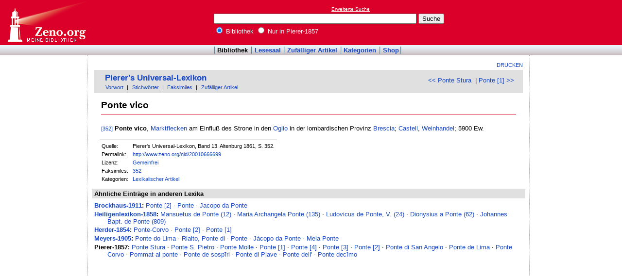

--- FILE ---
content_type: text/html
request_url: http://www.zeno.org/Pierer-1857/A/Ponte+vico
body_size: 2933
content:
<!DOCTYPE html PUBLIC "-//W3C//DTD XHTML 1.0 Transitional//EN" "http://www.w3.org/TR/xhtml1/DTD/xhtml1-transitional.dtd">
<html xmlns="http://www.w3.org/1999/xhtml" lang="de" xml:lang="de">
  <head>
    <link rel="stylesheet" media="(max-width: 640px)" type="text/css" href="http://static.zeno.org/Main030m.css" />
    <link rel="stylesheet" media="(min-width: 641px)" type="text/css" href="http://static.zeno.org/Main030.css" />
    <!--[if IE 6]><style type="text/css">@import "http://static.zeno.org/zenoIE60Fixes.css";</style><![endif]-->
    <!--[if IE 7]><style type="text/css">@import "http://static.zeno.org/zenoIE70Fixes.css";</style><![endif]-->
    <meta name="viewport" content="width=device-width, initial-scale=1.0" />
    <meta http-equiv="Language" content="de" />
    <meta http-equiv="Content-Language" content="de" />
    <meta http-equiv="Content-Type" content="text/html;charset=iso-8859-1" />
    <meta name="Description" content="Lexikoneintrag zu &#x00BB;Ponte vico&#x00AB;. Pierer's Universal-Lexikon, Band 13. Altenburg 1861, S. 352." />
    <meta name="DC.title" content="Lexikoneintrag zu &#x00BB;Ponte vico&#x00AB;. Pierer's Universal-Lexikon, Band 13. Altenburg 1861, ..." />
    <meta name="DC.creator" content="Zeno" />
    <meta property="og:image" content="http://static.zeno.org/zenoLogoSquare.png" />
    <meta property="og:title" content="Ponte vico" />
    <meta property="og:description" content="Lexikoneintrag zu &#x00BB;Ponte vico&#x00AB;. Pierer's Universal-Lexikon, Band 13. Altenburg 1861, S. 352." />
    <meta property="og:url" content="http://www.zeno.org/Pierer-1857/A/Ponte+vico" />
    <title>Ponte vico - Zeno.org</title>
<script async src="//pagead2.googlesyndication.com/pagead/js/adsbygoogle.js"></script>
<script>
     (adsbygoogle = window.adsbygoogle || []).push({
          google_ad_client: "ca-pub-2678391992761616",
          enable_page_level_ads: true
     });
</script>
  </head>
  <body onLoad="myOnLoad()">
<div id="zenoWR">

<div id="zenoTF">
<div id="zenoTFLeft">
<h1><a href="/">Online-Bibliothek</a></h1>
</div>
<div id="zenoTFRight">

<script async="async" src="//pagead2.googlesyndication.com/pagead/js/adsbygoogle.js"></script>
<ins class="adsbygoogle" style="display:inline-block;width:180px;height:90px" data-ad-client="ca-pub-2678391992761616" data-ad-slot="1702997075"></ins>
<script>(adsbygoogle = window.adsbygoogle || []).push({});</script>

</div>
<div id="zenoTFMiddle">
    <div class="zenoSF">
      <form method="get" action="/Zeno/0/Suche" accept-charset="utf-8">
        <div class="zenoSFMobileHome">
           <a href="/">Zeno.org</a>
        </div>
        <div class="zenoSFExt">
          <a href="/Zeno/0/Profisuche?m=1" rel="nofollow">Erweiterte Suche</a>
        </div>
        <div class="zenoSFInput">
           <input type="text" name="q" value="" size="50" />
           <input type="submit" value="Suche" />
        </div>
        <div class="zenoSFWhere">
          <label><input type="radio" name="k" value="Bibliothek" checked="checked"/>&nbsp;Bibliothek</label>
          <label><input type="radio" name="k" value="Pierer-1857" />&nbsp;Nur in Pierer-1857</label>
        </div>
      </form>
    </div>
  </div>
</div>
<div id="zenoMM">
  <ul>
    <li id="zenoMMActive"><a href="/Bibliothek">Bibliothek</a></li>
    <li><a href="/Lesesaal">Lesesaal</a></li>
    <li><a href="/Zeno/0/Zufall?c=Bibliothek">Zufälliger Artikel</a></li>
    <li><a href="/Kategorien/T/Bibliothek">Kategorien</a></li>
    <li><a href="/Zeno/-/Shop">Shop</a></li>
  </ul>
</div>
<!-- begin MainFrame -->
<div id="zenoMF">
<div id="zenoMFMiddleWrapper">
<!-- begin MainFrameMiddle -->
<div id="zenoMFMiddle">
<div id="zenoMFFunctions">
<a href="javascript:window.print()">Drucken</a></div>
    <div class="zenoCO" id="zenoCOText">
      <!-- begin content -->
      <!-- google_ad_section_start -->
<div class="zenoCOHeadline">
<div class="zenoCOBackForth"><a href="/Pierer-1857/A/Ponte+Stura"  title="Ponte Stura" rel="prev">&lt;&lt; Ponte Stura</a>
&nbsp;|     <a href="/Pierer-1857/A/Ponte+%5B1%5D"  title="Ponte [1]" rel="next">Ponte [1] &gt;&gt;</a></div>
<div class="zenoCOHeadlineLibName"><a href="/Pierer-1857">Pierer's Universal-Lexikon</a></div>
<div class="zenoCOHeadlineSub"><a href="/Pierer-1857/M/Vorwort">Vorwort</a>&nbsp;| <a href="/Kategorien/T/Pierer-1857">Stichwörter</a>&nbsp;| <a href="/Pierer-1857/L/Faksimiles">Faksimiles</a>&nbsp;| <a href="/Pierer-1857/0/Zufall?c=Pierer-1857">Zufälliger Artikel</a></div>
</div>

<div class="zenoCOMain">
  <h2 class="zenoTXul">Ponte vico</h2>

<p><a href="/Pierer-1857/K/pierer-1857-013-0352" class="zenoTXKonk" title="Faksimile" name="352">[352]</a> <b>Ponte vico</b>, <a href="/Pierer-1857/A/Marktflecken" class="zenoTXLinkAuto">Marktflecken</a> am Einfluß des Strone in den <a href="/Pierer-1857/A/Oglio" class="zenoTXLinkAuto">Oglio</a> in der lombardischen Provinz <a href="/Pierer-1857/A/Brescia+%5B1%5D" class="zenoTXLinkAuto">Brescia</a>; <a href="/Pierer-1857/A/Castell+%5B1%5D" class="zenoTXLinkAuto">Castell</a>, <a href="/Pierer-1857/A/Weinhandel" class="zenoTXLinkAuto">Weinhandel</a>; 5900 Ew.</p>


</div>
<div class="zenoCOFooter">
  <div class="zenoCOFooterLine">
    <div class="zenoCOFooterLineLeft">Quelle:</div>
    <div class="zenoCOFooterLineRight">Pierer's Universal-Lexikon, Band 13. Altenburg 1861, S. 352.</div>
  </div>
  <div class="zenoCOFooterLine">
    <div class="zenoCOFooterLineLeft">Permalink:</div>
    <div class="zenoCOFooterLineRight"><a href="/nid/20010666699">http://www.zeno.org/nid/20010666699</a></div>
  </div>
  <div class="zenoCOFooterLine">
    <div class="zenoCOFooterLineLeft">Lizenz:</div>
    <div class="zenoCOFooterLineRight"><a href="/Zeno/-/Lizenz%3A+Gemeinfrei" rel="nofollow">Gemeinfrei</a></div>
  </div>
  <div class="zenoCOFooterLine">
    <div class="zenoCOFooterLineLeft">Faksimiles:</div>
    <div class="zenoCOFooterLineRight"><a href="/Pierer-1857/K/pierer-1857-013-0352">352</a>
</div>
  </div>
  <div class="zenoCOFooterLine">
    <div class="zenoCOFooterLineLeft">Kategorien:</div>
    <div class="zenoCOFooterLineRight"><a href="/Kategorien/T/Lexikalischer+Artikel">Lexikalischer Artikel</a></div>
  </div>
</div>
      <!-- google_ad_section_end -->
      <!-- end content -->
      <div class="zenoMFClear"><!-- --></div>
    </div>

      <!-- google_ad_section_start -->
<div class="zenoRA">
  <div class="zenoRATitle">Ähnliche Einträge in anderen Lexika</div>
  <div class="zenoRAItems">
    <p><b><a href="/Brockhaus-1911">Brockhaus-1911</a>:</b> <a href="/Brockhaus-1911/A/Ponte+%5B2%5D">Ponte [2]</a>&nbsp;&middot; <a href="/Brockhaus-1911/A/Ponte">Ponte</a>&nbsp;&middot; <a href="/Brockhaus-1911/A/Jacopo+da+Ponte">Jacopo da Ponte</a>    </p>
    <p><b><a href="/Heiligenlexikon-1858">Heiligenlexikon-1858</a>:</b> <a href="/Heiligenlexikon-1858/A/Mansuetus+de+Ponte+(12)">Mansuetus de Ponte (12)</a>&nbsp;&middot; <a href="/Heiligenlexikon-1858/A/Maria+Archangela+Ponte+(135)">Maria Archangela Ponte (135)</a>&nbsp;&middot; <a href="/Heiligenlexikon-1858/A/Ludovicus+de+Ponte,+V.+(24)">Ludovicus de Ponte, V. (24)</a>&nbsp;&middot; <a href="/Heiligenlexikon-1858/A/Dionysius+a+Ponte+(62)">Dionysius a Ponte (62)</a>&nbsp;&middot; <a href="/Heiligenlexikon-1858/A/Johannes+Bapt.+de+Ponte+(809)">Johannes Bapt. de Ponte (809)</a>    </p>
    <p><b><a href="/Herder-1854">Herder-1854</a>:</b> <a href="/Herder-1854/A/Ponte-Corvo">Ponte-Corvo</a>&nbsp;&middot; <a href="/Herder-1854/A/Ponte+%5B2%5D">Ponte [2]</a>&nbsp;&middot; <a href="/Herder-1854/A/Ponte+%5B1%5D">Ponte [1]</a>    </p>
    <p><b><a href="/Meyers-1905">Meyers-1905</a>:</b> <a href="/Meyers-1905/A/Ponte+do+Lima">Ponte do Lima</a>&nbsp;&middot; <a href="/Meyers-1905/A/Rialto,+Ponte+di">Rialto, Ponte di</a>&nbsp;&middot; <a href="/Meyers-1905/A/Ponte">Ponte</a>&nbsp;&middot; <a href="/Meyers-1905/A/J%C3%A1copo+da+Ponte">Jácopo da Ponte</a>&nbsp;&middot; <a href="/Meyers-1905/A/Meia+Ponte">Meia Ponte</a>    </p>
    <p><b>Pierer-1857:</b> <a href="/Pierer-1857/A/Ponte+Stura">Ponte Stura</a>&nbsp;&middot; <a href="/Pierer-1857/A/Ponte+S.+Pietro">Ponte S. Pietro</a>&nbsp;&middot; <a href="/Pierer-1857/A/Ponte+Molle">Ponte Molle</a>&nbsp;&middot; <a href="/Pierer-1857/A/Ponte+%5B1%5D">Ponte [1]</a>&nbsp;&middot; <a href="/Pierer-1857/A/Ponte+%5B4%5D">Ponte [4]</a>&nbsp;&middot; <a href="/Pierer-1857/A/Ponte+%5B3%5D">Ponte [3]</a>&nbsp;&middot; <a href="/Pierer-1857/A/Ponte+%5B2%5D">Ponte [2]</a>&nbsp;&middot; <a href="/Pierer-1857/A/Ponte+di+San+Angelo">Ponte di San Angelo</a>&nbsp;&middot; <a href="/Pierer-1857/A/Ponte+de+Lima">Ponte de Lima</a>&nbsp;&middot; <a href="/Pierer-1857/A/Ponte+Corvo">Ponte Corvo</a>&nbsp;&middot; <a href="/Pierer-1857/A/Pommat+al+ponte">Pommat al ponte</a>&nbsp;&middot; <a href="/Pierer-1857/A/Ponte+de+sosp%C4%ABri">Ponte de sosp&#x012B;ri</a>&nbsp;&middot; <a href="/Pierer-1857/A/Ponte+di+Piave">Ponte di Piave</a>&nbsp;&middot; <a href="/Pierer-1857/A/Ponte+dell%27">Ponte dell'</a>&nbsp;&middot; <a href="/Pierer-1857/A/Ponte+dec%C4%ADmo">Ponte dec&#x012D;mo</a></p>
  </div>
</div>
      <!-- google_ad_section_end -->
<table id="socialBookmarks">
<tr>
<td>
<div id="socialshareprivacy"></div>
</td>
</tr>
</table>
      <div class="zenoMFClear"><!-- --></div>
<!-- -->
 
    </div>
  <!-- end MainFrameMiddle -->
<!-- begin MainFrameRight -->
<div id="zenoMFRight">
<div class="zenoLRBox">
<script type="text/javascript"><!--
google_ad_client = "ca-pub-2678391992761616";
/* 160x600 Lexika rechts */
google_ad_slot = "9269094103";
google_ad_width = 160;
google_ad_height = 600;
//-->
</script>
<script type="text/javascript" src="http://pagead2.googlesyndication.com/pagead/show_ads.js">
</script>
</div><!-- --><!-- -->
</div>
<!-- end MainFrameRight -->
</div>
<!-- begin MainFrameLeft -->
<div id="zenoMFLeft">
<div class="zenoLRBox">
<script async="asynch" src="//pagead2.googlesyndication.com/pagead/js/adsbygoogle.js"></script>
<ins class="adsbygoogle" style="display:inline-block;width:160px;height:90px" data-ad-client="ca-pub-2678391992761616" data-ad-slot="9856840900"></ins>
<script>(adsbygoogle = window.adsbygoogle || []).push({});</script>
</div><div class="zenoLRBox">
<script type="text/javascript"><!--
google_ad_client = "pub-2678391992761616";
/* 160x600 Lexika */
google_ad_slot = "3698505940";
google_ad_width = 160;
google_ad_height = 600;
//-->
</script>
<script type="text/javascript" src="http://pagead2.googlesyndication.com/pagead/show_ads.js"></script>
</div><!-- --><!-- -->
</div>
<!-- end MainFrameLeft -->
  <div class="zenoMFClear"><!-- --></div>
</div>
<!-- end MainFrame -->

<div id="zenoFO">
  <ul>
    <li id="zenoFOFirst">ZenoServer 4.030.014</li>
    <li><a href="/Zeno/-/Nutzungsbedingungen">Nutzungsbedingungen</a></li>
    <li><a href="/Zeno/-/Impressum">Datenschutzerklärung</a></li>
    <li><a href="/Zeno/-/Impressum">Impressum</a></li>
  </ul>
</div>
</div>

  </body>
</html>


--- FILE ---
content_type: text/html; charset=utf-8
request_url: https://www.google.com/recaptcha/api2/aframe
body_size: 268
content:
<!DOCTYPE HTML><html><head><meta http-equiv="content-type" content="text/html; charset=UTF-8"></head><body><script nonce="H8lUuq0IjBZyDYBSjo152g">/** Anti-fraud and anti-abuse applications only. See google.com/recaptcha */ try{var clients={'sodar':'https://pagead2.googlesyndication.com/pagead/sodar?'};window.addEventListener("message",function(a){try{if(a.source===window.parent){var b=JSON.parse(a.data);var c=clients[b['id']];if(c){var d=document.createElement('img');d.src=c+b['params']+'&rc='+(localStorage.getItem("rc::a")?sessionStorage.getItem("rc::b"):"");window.document.body.appendChild(d);sessionStorage.setItem("rc::e",parseInt(sessionStorage.getItem("rc::e")||0)+1);localStorage.setItem("rc::h",'1769697123928');}}}catch(b){}});window.parent.postMessage("_grecaptcha_ready", "*");}catch(b){}</script></body></html>